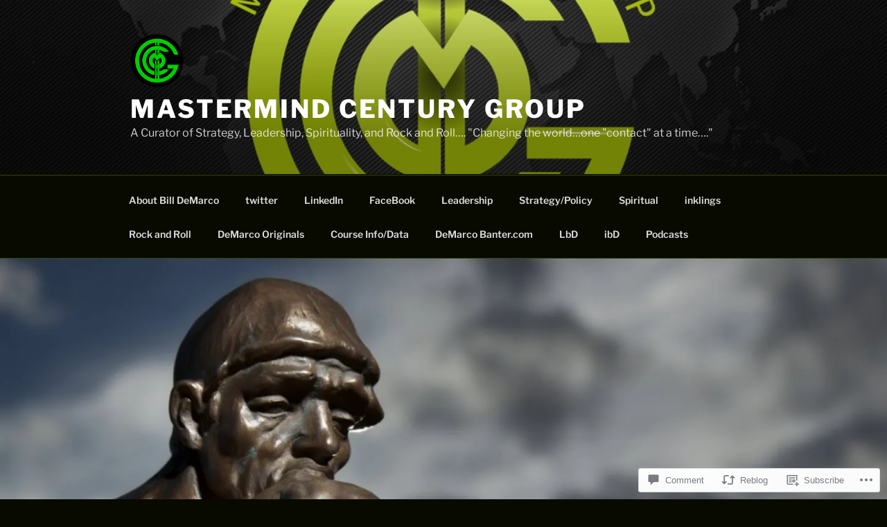

--- FILE ---
content_type: text/javascript; charset=utf-8
request_url: https://www.goodreads.com/review/custom_widget/7010309.Goodreads:%20read?cover_position=&cover_size=small&num_books=5&order=d&shelf=read&sort=date_added&widget_bg_transparent=&widget_id=7010309_read
body_size: 1443
content:
  var widget_code = '  <div class=\"gr_custom_container_7010309_read\">\n    <h2 class=\"gr_custom_header_7010309_read\">\n    <a style=\"text-decoration: none;\" rel=\"nofollow\" href=\"https://www.goodreads.com/review/list/7010309-bill-demarco?shelf=read&amp;utm_medium=api&amp;utm_source=custom_widget\">Goodreads: read<\/a>\n    <\/h2>\n      <div class=\"gr_custom_each_container_7010309_read\">\n          <div class=\"gr_custom_book_container_7010309_read\">\n            <a title=\"Originals: How Non-Conformists Move the World\" rel=\"nofollow\" href=\"https://www.goodreads.com/review/show/2733536171?utm_medium=api&amp;utm_source=custom_widget\"><img alt=\"Originals: How Non-Conformists Move the World\" border=\"0\" src=\"https://i.gr-assets.com/images/S/compressed.photo.goodreads.com/books/1445791874l/25614523._SY75_.jpg\" /><\/a>\n          <\/div>\n          <div class=\"gr_custom_rating_7010309_read\">\n            <span class=\" staticStars notranslate\" title=\"it was amazing\"><img alt=\"it was amazing\" src=\"https://s.gr-assets.com/images/layout/gr_red_star_active.png\" /><img alt=\"\" src=\"https://s.gr-assets.com/images/layout/gr_red_star_active.png\" /><img alt=\"\" src=\"https://s.gr-assets.com/images/layout/gr_red_star_active.png\" /><img alt=\"\" src=\"https://s.gr-assets.com/images/layout/gr_red_star_active.png\" /><img alt=\"\" src=\"https://s.gr-assets.com/images/layout/gr_red_star_active.png\" /><\/span>\n          <\/div>\n          <div class=\"gr_custom_title_7010309_read\">\n            <a rel=\"nofollow\" href=\"https://www.goodreads.com/review/show/2733536171?utm_medium=api&amp;utm_source=custom_widget\">Originals: How Non-Conformists Move the World<\/a>\n          <\/div>\n          <div class=\"gr_custom_author_7010309_read\">\n            by <a rel=\"nofollow\" href=\"https://www.goodreads.com/author/show/6583155.Adam_M_Grant\">Adam M. Grant<\/a>\n          <\/div>\n      <\/div>\n      <div class=\"gr_custom_each_container_7010309_read\">\n          <div class=\"gr_custom_book_container_7010309_read\">\n            <a title=\"Radical Inclusion: What the Post-9/11 World Should Have Taught Us About Leadership\" rel=\"nofollow\" href=\"https://www.goodreads.com/review/show/2733535755?utm_medium=api&amp;utm_source=custom_widget\"><img alt=\"Radical Inclusion: What the Post-9/11 World Should Have Taught Us About Leadership\" border=\"0\" src=\"https://i.gr-assets.com/images/S/compressed.photo.goodreads.com/books/1515041172l/37810744._SX50_.jpg\" /><\/a>\n          <\/div>\n          <div class=\"gr_custom_rating_7010309_read\">\n            <span class=\" staticStars notranslate\" title=\"liked it\"><img alt=\"liked it\" src=\"https://s.gr-assets.com/images/layout/gr_red_star_active.png\" /><img alt=\"\" src=\"https://s.gr-assets.com/images/layout/gr_red_star_active.png\" /><img alt=\"\" src=\"https://s.gr-assets.com/images/layout/gr_red_star_active.png\" /><img alt=\"\" src=\"https://s.gr-assets.com/images/layout/gr_red_star_inactive.png\" /><img alt=\"\" src=\"https://s.gr-assets.com/images/layout/gr_red_star_inactive.png\" /><\/span>\n          <\/div>\n          <div class=\"gr_custom_title_7010309_read\">\n            <a rel=\"nofollow\" href=\"https://www.goodreads.com/review/show/2733535755?utm_medium=api&amp;utm_source=custom_widget\">Radical Inclusion: What the Post-9/11 World Should Have Taught Us About Leadership<\/a>\n          <\/div>\n          <div class=\"gr_custom_author_7010309_read\">\n            by <a rel=\"nofollow\" href=\"https://www.goodreads.com/author/show/4269003.Martin_E_Dempsey\">Martin E. Dempsey<\/a>\n          <\/div>\n          <div class=\"gr_custom_review_7010309_read\">\n            \n          <\/div>\n      <\/div>\n      <div class=\"gr_custom_each_container_7010309_read\">\n          <div class=\"gr_custom_book_container_7010309_read\">\n            <a title=\"On Grand Strategy\" rel=\"nofollow\" href=\"https://www.goodreads.com/review/show/2733535373?utm_medium=api&amp;utm_source=custom_widget\"><img alt=\"On Grand Strategy\" border=\"0\" src=\"https://i.gr-assets.com/images/S/compressed.photo.goodreads.com/books/1500913696l/35746278._SY75_.jpg\" /><\/a>\n          <\/div>\n          <div class=\"gr_custom_rating_7010309_read\">\n            <span class=\" staticStars notranslate\" title=\"really liked it\"><img alt=\"really liked it\" src=\"https://s.gr-assets.com/images/layout/gr_red_star_active.png\" /><img alt=\"\" src=\"https://s.gr-assets.com/images/layout/gr_red_star_active.png\" /><img alt=\"\" src=\"https://s.gr-assets.com/images/layout/gr_red_star_active.png\" /><img alt=\"\" src=\"https://s.gr-assets.com/images/layout/gr_red_star_active.png\" /><img alt=\"\" src=\"https://s.gr-assets.com/images/layout/gr_red_star_inactive.png\" /><\/span>\n          <\/div>\n          <div class=\"gr_custom_title_7010309_read\">\n            <a rel=\"nofollow\" href=\"https://www.goodreads.com/review/show/2733535373?utm_medium=api&amp;utm_source=custom_widget\">On Grand Strategy<\/a>\n          <\/div>\n          <div class=\"gr_custom_author_7010309_read\">\n            by <a rel=\"nofollow\" href=\"https://www.goodreads.com/author/show/15990.John_Lewis_Gaddis\">John Lewis Gaddis<\/a>\n          <\/div>\n      <\/div>\n      <div class=\"gr_custom_each_container_7010309_read\">\n          <div class=\"gr_custom_book_container_7010309_read\">\n            <a title=\"Sapiens: A Brief History of Humankind\" rel=\"nofollow\" href=\"https://www.goodreads.com/review/show/2733534877?utm_medium=api&amp;utm_source=custom_widget\"><img alt=\"Sapiens: A Brief History of Humankind\" border=\"0\" src=\"https://i.gr-assets.com/images/S/compressed.photo.goodreads.com/books/1703329310l/23692271._SY75_.jpg\" /><\/a>\n          <\/div>\n          <div class=\"gr_custom_rating_7010309_read\">\n            <span class=\" staticStars notranslate\" title=\"really liked it\"><img alt=\"really liked it\" src=\"https://s.gr-assets.com/images/layout/gr_red_star_active.png\" /><img alt=\"\" src=\"https://s.gr-assets.com/images/layout/gr_red_star_active.png\" /><img alt=\"\" src=\"https://s.gr-assets.com/images/layout/gr_red_star_active.png\" /><img alt=\"\" src=\"https://s.gr-assets.com/images/layout/gr_red_star_active.png\" /><img alt=\"\" src=\"https://s.gr-assets.com/images/layout/gr_red_star_inactive.png\" /><\/span>\n          <\/div>\n          <div class=\"gr_custom_title_7010309_read\">\n            <a rel=\"nofollow\" href=\"https://www.goodreads.com/review/show/2733534877?utm_medium=api&amp;utm_source=custom_widget\">Sapiens: A Brief History of Humankind<\/a>\n          <\/div>\n          <div class=\"gr_custom_author_7010309_read\">\n            by <a rel=\"nofollow\" href=\"https://www.goodreads.com/author/show/395812.Yuval_Noah_Harari\">Yuval Noah Harari<\/a>\n          <\/div>\n          <div class=\"gr_custom_review_7010309_read\">\n            \n          <\/div>\n      <\/div>\n      <div class=\"gr_custom_each_container_7010309_read\">\n          <div class=\"gr_custom_book_container_7010309_read\">\n            <a title=\"The Geography of Genius: A Search for the World\'s Most Creative Places from Ancient Athens to Silicon Valley\" rel=\"nofollow\" href=\"https://www.goodreads.com/review/show/2733533751?utm_medium=api&amp;utm_source=custom_widget\"><img alt=\"The Geography of Genius: A Search for the World\'s Most Creative Places from Ancient Athens to Silicon Valley\" border=\"0\" src=\"https://i.gr-assets.com/images/S/compressed.photo.goodreads.com/books/1451843149l/25111093._SX50_.jpg\" /><\/a>\n          <\/div>\n          <div class=\"gr_custom_rating_7010309_read\">\n            <span class=\" staticStars notranslate\" title=\"it was amazing\"><img alt=\"it was amazing\" src=\"https://s.gr-assets.com/images/layout/gr_red_star_active.png\" /><img alt=\"\" src=\"https://s.gr-assets.com/images/layout/gr_red_star_active.png\" /><img alt=\"\" src=\"https://s.gr-assets.com/images/layout/gr_red_star_active.png\" /><img alt=\"\" src=\"https://s.gr-assets.com/images/layout/gr_red_star_active.png\" /><img alt=\"\" src=\"https://s.gr-assets.com/images/layout/gr_red_star_active.png\" /><\/span>\n          <\/div>\n          <div class=\"gr_custom_title_7010309_read\">\n            <a rel=\"nofollow\" href=\"https://www.goodreads.com/review/show/2733533751?utm_medium=api&amp;utm_source=custom_widget\">The Geography of Genius: A Search for the World\'s Most Creative Places from Ancient Athens to Silicon Valley<\/a>\n          <\/div>\n          <div class=\"gr_custom_author_7010309_read\">\n            by <a rel=\"nofollow\" href=\"https://www.goodreads.com/author/show/14589884.Eric_Weiner\">Eric    Weiner<\/a>\n          <\/div>\n      <\/div>\n  <br style=\"clear: both\"/>\n  <center>\n    <a rel=\"nofollow\" href=\"https://www.goodreads.com/\"><img alt=\"goodreads.com\" style=\"border:0\" src=\"https://s.gr-assets.com/images/widget/widget_logo.gif\" /><\/a>\n  <\/center>\n  <noscript>\n    Share <a rel=\"nofollow\" href=\"https://www.goodreads.com/\">book reviews<\/a> and ratings with Bill, and even join a <a rel=\"nofollow\" href=\"https://www.goodreads.com/group\">book club<\/a> on Goodreads.\n  <\/noscript>\n  <\/div>\n'
  var widget_div = document.getElementById('gr_custom_widget_7010309_read')
  if (widget_div) {
    widget_div.innerHTML = widget_code
  }
  else {
    document.write(widget_code)
  }
